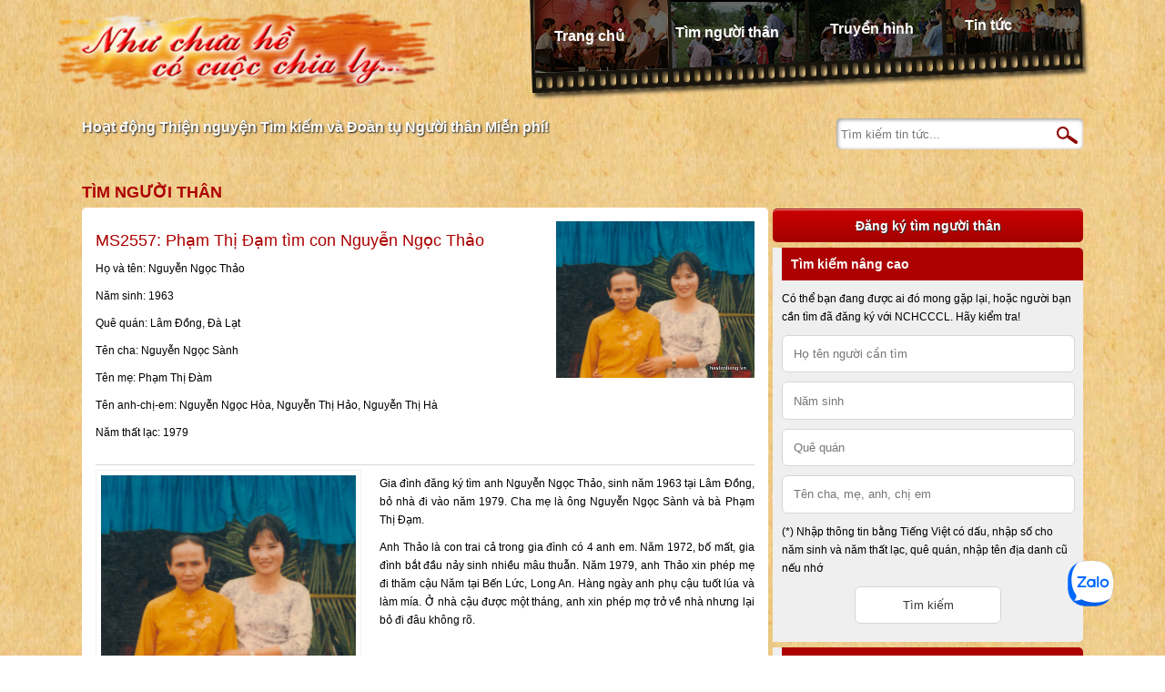

--- FILE ---
content_type: text/html; charset=UTF-8
request_url: https://haylentieng.vn/profile/pham-thi-dam-tim-con-nguyen-ngoc-thao/
body_size: 8269
content:
<!DOCTYPE html>
<html xmlns="http://www.w3.org/1999/xhtml" lang="en" xml:lang="en">

<head>
	<meta charset="utf-8">
	<meta name="viewport" content="width=device-width, initial-scale=1, shrink-to-fit=no">
	<meta name="description" content="">
	<!-- <meta name="author" content="congnt@timevn.com"> -->
	<title>HÃY LÊN TIẾNG |   Phạm Thị Đạm tìm con Nguyễn Ngọc Thảo</title>
	<link type="image/x-icon" rel="shortcut icon" href="https://haylentieng.vn/wp-content/themes/haylentieng/images/favicon.png">
	<link rel="stylesheet" href="https://haylentieng.vn/wp-content/themes/haylentieng/style.css?v=01234" />
	<link rel='dns-prefetch' href='//s.w.org' />
<link rel="alternate" type="application/rss+xml" title="HÃY LÊN TIẾNG &raquo; Phạm Thị Đạm tìm con Nguyễn Ngọc Thảo Comments Feed" href="https://haylentieng.vn/profile/pham-thi-dam-tim-con-nguyen-ngoc-thao/feed/" />
		<script type="text/javascript">
			window._wpemojiSettings = {"baseUrl":"https:\/\/s.w.org\/images\/core\/emoji\/13.0.0\/72x72\/","ext":".png","svgUrl":"https:\/\/s.w.org\/images\/core\/emoji\/13.0.0\/svg\/","svgExt":".svg","source":{"concatemoji":"https:\/\/haylentieng.vn\/wp-includes\/js\/wp-emoji-release.min.js?ver=5.5.1"}};
			!function(e,a,t){var r,n,o,i,p=a.createElement("canvas"),s=p.getContext&&p.getContext("2d");function c(e,t){var a=String.fromCharCode;s.clearRect(0,0,p.width,p.height),s.fillText(a.apply(this,e),0,0);var r=p.toDataURL();return s.clearRect(0,0,p.width,p.height),s.fillText(a.apply(this,t),0,0),r===p.toDataURL()}function l(e){if(!s||!s.fillText)return!1;switch(s.textBaseline="top",s.font="600 32px Arial",e){case"flag":return!c([127987,65039,8205,9895,65039],[127987,65039,8203,9895,65039])&&(!c([55356,56826,55356,56819],[55356,56826,8203,55356,56819])&&!c([55356,57332,56128,56423,56128,56418,56128,56421,56128,56430,56128,56423,56128,56447],[55356,57332,8203,56128,56423,8203,56128,56418,8203,56128,56421,8203,56128,56430,8203,56128,56423,8203,56128,56447]));case"emoji":return!c([55357,56424,8205,55356,57212],[55357,56424,8203,55356,57212])}return!1}function d(e){var t=a.createElement("script");t.src=e,t.defer=t.type="text/javascript",a.getElementsByTagName("head")[0].appendChild(t)}for(i=Array("flag","emoji"),t.supports={everything:!0,everythingExceptFlag:!0},o=0;o<i.length;o++)t.supports[i[o]]=l(i[o]),t.supports.everything=t.supports.everything&&t.supports[i[o]],"flag"!==i[o]&&(t.supports.everythingExceptFlag=t.supports.everythingExceptFlag&&t.supports[i[o]]);t.supports.everythingExceptFlag=t.supports.everythingExceptFlag&&!t.supports.flag,t.DOMReady=!1,t.readyCallback=function(){t.DOMReady=!0},t.supports.everything||(n=function(){t.readyCallback()},a.addEventListener?(a.addEventListener("DOMContentLoaded",n,!1),e.addEventListener("load",n,!1)):(e.attachEvent("onload",n),a.attachEvent("onreadystatechange",function(){"complete"===a.readyState&&t.readyCallback()})),(r=t.source||{}).concatemoji?d(r.concatemoji):r.wpemoji&&r.twemoji&&(d(r.twemoji),d(r.wpemoji)))}(window,document,window._wpemojiSettings);
		</script>
		<style type="text/css">
img.wp-smiley,
img.emoji {
	display: inline !important;
	border: none !important;
	box-shadow: none !important;
	height: 1em !important;
	width: 1em !important;
	margin: 0 .07em !important;
	vertical-align: -0.1em !important;
	background: none !important;
	padding: 0 !important;
}
</style>
	<link rel='stylesheet' id='wp-block-library-css'  href='https://haylentieng.vn/wp-includes/css/dist/block-library/style.min.css?ver=5.5.1' type='text/css' media='all' />
<link rel="https://api.w.org/" href="https://haylentieng.vn/wp-json/" /><link rel="EditURI" type="application/rsd+xml" title="RSD" href="https://haylentieng.vn/xmlrpc.php?rsd" />
<link rel="wlwmanifest" type="application/wlwmanifest+xml" href="https://haylentieng.vn/wp-includes/wlwmanifest.xml" /> 
<link rel='prev' title='Nguyễn Thị Hồng Thư tìm chị Nguyễn Thị Cẩm Nhung' href='https://haylentieng.vn/profile/nguyen-thi-hong-thu-tim-chi-nguyen-thi-cam-nhung/' />
<link rel='next' title='Nguyễn Thị Thu tìm con trai Phạm Duy Lam' href='https://haylentieng.vn/profile/nguyen-thi-thu-tim-con-trai-pham-duy-lam/' />
<meta name="generator" content="WordPress 5.5.1" />
<link rel="canonical" href="https://haylentieng.vn/profile/pham-thi-dam-tim-con-nguyen-ngoc-thao/" />
<link rel='shortlink' href='https://haylentieng.vn/?p=15731' />
<link rel="alternate" type="application/json+oembed" href="https://haylentieng.vn/wp-json/oembed/1.0/embed?url=https%3A%2F%2Fhaylentieng.vn%2Fprofile%2Fpham-thi-dam-tim-con-nguyen-ngoc-thao%2F" />
<link rel="alternate" type="text/xml+oembed" href="https://haylentieng.vn/wp-json/oembed/1.0/embed?url=https%3A%2F%2Fhaylentieng.vn%2Fprofile%2Fpham-thi-dam-tim-con-nguyen-ngoc-thao%2F&#038;format=xml" />
	
	<script>
		(function(i,s,o,g,r,a,m){i['GoogleAnalyticsObject']=r;i[r]=i[r]||function(){
		(i[r].q=i[r].q||[]).push(arguments)},i[r].l=1*new Date();a=s.createElement(o),
		m=s.getElementsByTagName(o)[0];a.async=1;a.src=g;m.parentNode.insertBefore(a,m)
		})(window,document,'script','//www.google-analytics.com/analytics.js','ga');

		ga('create', 'UA-788311-12', 'haylentieng.vn');
		ga('send', 'pageview');
	</script> 

	<!-- 2014.12.09 begin -->
	<script>
	  (function(i,s,o,g,r,a,m){i['GoogleAnalyticsObject']=r;i[r]=i[r]||function(){
	  (i[r].q=i[r].q||[]).push(arguments)},i[r].l=1*new Date();a=s.createElement(o),
	  m=s.getElementsByTagName(o)[0];a.async=1;a.src=g;m.parentNode.insertBefore(a,m)
	  })(window,document,'script','//www.google-analytics.com/analytics.js','ga');

	  ga('create', 'UA-57482135-1', 'auto');
	  ga('send', 'pageview');
	</script>
	<!-- 2014.12.09 end -->
</head>

<body class="profile-template-default single single-profile postid-15731 wp-custom-logo">
	<div class="header">
		<ul class="menu">
			<li id="menu-item-82" class="menu-home menu-item menu-item-type-post_type menu-item-object-page menu-item-home menu-item-82"><a href="https://haylentieng.vn/">Trang chủ</a></li>
<li id="menu-item-66322" class="menu-profile menu-item menu-item-type-post_type_archive menu-item-object-profile menu-item-66322"><a href="https://haylentieng.vn/profiles/">Tìm người thân</a></li>
<li id="menu-item-66323" class="menu-tvshow menu-item menu-item-type-post_type_archive menu-item-object-tvshow menu-item-66323"><a href="https://haylentieng.vn/tvshows/">Truyền hình</a></li>
<li id="menu-item-18" class="menu-news menu-item menu-item-type-post_type menu-item-object-page current_page_parent menu-item-18"><a href="https://haylentieng.vn/news/">Tin tức</a></li>
		</ul>
		<h1 class="logo">
			<a href="https://haylentieng.vn/" class="custom-logo-link" rel="home"><img width="418" height="94" src="https://haylentieng.vn/wp-content/uploads/2021/04/logo.png" class="custom-logo" alt="HÃY LÊN TIẾNG" /></a>		</h1>
		
		<p class="tagline">Hoạt động Thiện nguyện Tìm kiếm và Đoàn tụ Người thân Miễn phí!</a>
		
		<form method="get" id="searchform" class="search-news" action="https://haylentieng.vn/news/">
	<input type="text" class="field" name="s" id="s" placeholder="Tìm kiếm tin tức..." />
	<input type="submit" class="submit" id="searchsubmit" value="OK" title="Go"/>
</form>		
		<!-- <p class="summany">
			<span class="summany-1">Đã đoàn tụ được</span>
			<span class="summany-2">1222</span> 
			<span class="summany-3">trường hợp</span>
		</p> -->

		<!-- <h3 class="specnews">
			Thông báo: <a href="https://haylentieng.vn/thong-bao/ungho/">Như chưa hề có cuộc chia ly tiếp nhận ủng hộ qua: Ví MoMo & Quỹ từ thiện Vietnamnet</a>
		</h3> -->
		
		<div class="clear"></div>
	</div>
<div class="main">
	<div class="main-content">
		<h3 class="block-title">Tìm người thân</h3>
		
		<div class="content-block single">
				
			<div class="profile-left">
							
				<h1 class="single-title">MS2557: Phạm Thị Đạm tìm con Nguyễn Ngọc Thảo</h1> <p>Họ và tên: Nguyễn Ngọc Thảo</p><p>Năm sinh: 1963</p><p>Quê quán: Lâm Đồng, Đà Lạt</p><p>Tên cha: Nguyễn Ngọc Sành</p><p>Tên mẹ: Phạm Thị Đàm</p><p>Tên anh-chị-em: Nguyễn Ngọc Hòa, Nguyễn Thị Hảo, Nguyễn Thị Hà</p><p>Năm thất lạc: 1979</p>				
			</div>				<div class="profile-right">					
					<img width="391" height="310" src="https://haylentieng.vn/wp-content/uploads/2014/02/3.bmp_6.jpg" class="attachment-medium size-medium wp-post-image" alt="" loading="lazy" />				</div>			
			<div class="profile-content">
				<div id="attachment_15733" style="width: 284px" class="wp-caption alignleft"><a href="https://haylentieng.vn/wp-content/uploads/2014/02/3.bmp_6.jpg"><img aria-describedby="caption-attachment-15733" loading="lazy" class=" wp-image-15733 " alt="Bà Phạm Thị Đàm cùng con gái" src="https://haylentieng.vn/wp-content/uploads/2014/02/3.bmp_6.jpg" width="274" height="217" /></a><p id="caption-attachment-15733" class="wp-caption-text"><em>Bà Phạm Thị Đàm cùng con gái</em></p></div>
<p style="text-align: justify;">Gia đình đăng ký tìm anh Nguyễn Ngọc Thảo, sinh năm 1963 tại Lâm Đồng, bỏ nhà đi vào năm 1979. Cha mẹ là ông Nguyễn Ngọc Sành và bà Phạm Thị Đạm.</p>
<p style="text-align: justify;">Anh Thảo là con trai cả trong gia đình có 4 anh em. Năm 1972, bố mất, gia đình bắt đầu nảy sinh nhiều mâu thuẫn. Năm 1979, anh Thảo xin phép mẹ đi thăm cậu Năm tại Bến Lức, Long An. Hàng ngày anh phụ cậu tuốt lúa và làm mía. Ở nhà cậu được một tháng, anh xin phép mợ trở về nhà nhưng lại bỏ đi đâu không rõ.</p>
			</div>
			
			<div class="profile-contact">
				<p>Nếu ai có thông tin gì về trường hợp này, xin vui lòng liên lạc với Chương trình <strong>"Như chưa hề có cuộc chia ly…"</strong> hoặc để lại <strong>bình luận</strong> phía dưới.</p>
				<p>- Điện thoại: (08) 6264 7777.</p>
				<p>- Email: <a href="/cdn-cgi/l/email-protection" class="__cf_email__" data-cfemail="c4b0ada9aaa3b1abadb0aca5aa84aca5bda8a1aab0ada1aaa3eab2aa">[email&#160;protected]</a>.</p>
			</div>		
			
			
<div id="comments" class="comments-area">
	
		<div id="respond" class="comment-respond">
		<h3 id="reply-title" class="comment-reply-title">Leave a Reply <small><a rel="nofollow" id="cancel-comment-reply-link" href="/profile/pham-thi-dam-tim-con-nguyen-ngoc-thao/#respond" style="display:none;">Cancel reply</a></small></h3><form action="https://haylentieng.vn/wp-comments-post.php" method="post" id="commentform" class="comment-form"><p class="comment-notes"><span id="email-notes">Your email address will not be published.</span> Required fields are marked <span class="required">*</span></p><p class="comment-form-comment"><label for="comment">Comment</label> <textarea id="comment" name="comment" cols="45" rows="8" maxlength="65525" required="required"></textarea></p><p class="comment-form-author"><label for="author">Name <span class="required">*</span></label> <input id="author" name="author" type="text" value="" size="30" maxlength="245" required='required' /></p>
<p class="comment-form-email"><label for="email">Email <span class="required">*</span></label> <input id="email" name="email" type="text" value="" size="30" maxlength="100" aria-describedby="email-notes" required='required' /></p>
<p class="comment-form-url"><label for="url">Website</label> <input id="url" name="url" type="text" value="" size="30" maxlength="200" /></p>
<p class="comment-form-cookies-consent"><input id="wp-comment-cookies-consent" name="wp-comment-cookies-consent" type="checkbox" value="yes" /> <label for="wp-comment-cookies-consent">Save my name, email, and website in this browser for the next time I comment.</label></p>
<p class="form-submit"><input name="submit" type="submit" id="submit" class="submit" value="Post Comment" /> <input type='hidden' name='comment_post_ID' value='15731' id='comment_post_ID' />
<input type='hidden' name='comment_parent' id='comment_parent' value='0' />
</p></form>	</div><!-- #respond -->
	</div>
<style type="text/css">
	.comments-area {
	    margin-top: 3rem;
	    padding-top: 2rem;
	    border-top:  1px solid #CCC;
	}

	.commentlist {
		list-style: none;
		margin-top: 1rem;
		margin-bottom: 2rem;
	}
	.commentlist .children {
		list-style: none;
		padding-left: 2.5rem;
	}

	.comment-form-comment label,
	.comment-form-author label,
	.comment-form-email label,
	.comment-form-url label {
		display: inline-block;
	    width: 60px;
	    vertical-align: top;
	}

	.comment-form-comment textarea,
	.comment-form-author input,
	.comment-form-email input,
	.comment-form-url input {
		padding: 4px;
		width: 598px;
		max-width: 100%;
		box-sizing: border-box;
	}

	.comment-form-cookies-consent {
		width: 598px;
	    max-width: 100%;
	    margin: 0 auto;
	}

	.comment-body {
		padding-left: 2.5rem;
		padding-bottom: 1.5rem;
	}

	.comment-author .avatar {
		margin-left: -2.5rem;
	}
	.comment-author .fn {
		display: block;
		margin-top: -2rem;
	}

	.comment-author .fn,
	.comment-author .fn a {
		color: inherit;
		font-style: normal;
		font-weight: bolder;
	}
	.comment-author .says {
		display: none;
	}
	.comment-meta a {
		color: #999;
		font-size: 85%;
	}

	.form-submit input {
		padding: 4px;
	}
</style>			
								</div>
	</div>
	
	<div class="main-sidebar">
	<h3 class="large-button"><a href="https://haylentieng.vn/dang-tin-tim-nguoi-than/">Đăng ký tìm người thân</a></h3>
	
	<div class="widget-block">
		<h3 class="widget-title">Tìm kiếm nâng cao</h3>
		<form class="advanced-search" action="/profiles">
			<p>Có thể bạn đang được ai đó mong gặp lại, hoặc người bạn cần tìm đã đăng ký với NCHCCCL. Hãy kiểm tra!</p>
			<input name="n" placeholder="Họ tên người cần tìm" value="" />
			<input name="y" placeholder="Năm sinh" value="" />
			<input name="a" placeholder="Quê quán" value="" />
			<input name="s" placeholder="Tên cha, mẹ, anh, chị em" value="" />
			<p>(*) Nhập thông tin bằng Tiếng Việt có dấu, nhập số cho năm sinh và năm thất lạc, quê quán, nhập tên địa danh cũ nếu nhớ</p>
			<input class="submit" type="submit" value="Tìm kiếm" />
		</form>
	</div>
	
	<div class="widget-block"><h3 class="widget-title">Tìm theo hoàn cảnh thất lạc</h3><div class="tagcloud"><a href="https://haylentieng.vn/profiles/1945/" class="tag-cloud-link tag-link-49 tag-link-position-1" style="font-size: 16.187134502924pt;" aria-label="1945 (877 items)">1945<span class="tag-link-count"> (877)</span></a>
<a href="https://haylentieng.vn/profiles/1954/" class="tag-cloud-link tag-link-34 tag-link-position-2" style="font-size: 12.502923976608pt;" aria-label="1954 (305 items)">1954<span class="tag-link-count"> (305)</span></a>
<a href="https://haylentieng.vn/profiles/1967/" class="tag-cloud-link tag-link-96 tag-link-position-3" style="font-size: 8.2456140350877pt;" aria-label="1967 (92 items)">1967<span class="tag-link-count"> (92)</span></a>
<a href="https://haylentieng.vn/profiles/1968/" class="tag-cloud-link tag-link-73 tag-link-position-4" style="font-size: 10.619883040936pt;" aria-label="1968 (179 items)">1968<span class="tag-link-count"> (179)</span></a>
<a href="https://haylentieng.vn/profiles/1969/" class="tag-cloud-link tag-link-121 tag-link-position-5" style="font-size: 8.8187134502924pt;" aria-label="1969 (109 items)">1969<span class="tag-link-count"> (109)</span></a>
<a href="https://haylentieng.vn/profiles/1970/" class="tag-cloud-link tag-link-32 tag-link-position-6" style="font-size: 11.111111111111pt;" aria-label="1970 (208 items)">1970<span class="tag-link-count"> (208)</span></a>
<a href="https://haylentieng.vn/profiles/1971/" class="tag-cloud-link tag-link-72 tag-link-position-7" style="font-size: 8.9824561403509pt;" aria-label="1971 (114 items)">1971<span class="tag-link-count"> (114)</span></a>
<a href="https://haylentieng.vn/profiles/1972/" class="tag-cloud-link tag-link-40 tag-link-position-8" style="font-size: 11.602339181287pt;" aria-label="1972 (240 items)">1972<span class="tag-link-count"> (240)</span></a>
<a href="https://haylentieng.vn/profiles/1973/" class="tag-cloud-link tag-link-78 tag-link-position-9" style="font-size: 9.8011695906433pt;" aria-label="1973 (145 items)">1973<span class="tag-link-count"> (145)</span></a>
<a href="https://haylentieng.vn/profiles/1974/" class="tag-cloud-link tag-link-70 tag-link-position-10" style="font-size: 10.865497076023pt;" aria-label="1974 (193 items)">1974<span class="tag-link-count"> (193)</span></a>
<a href="https://haylentieng.vn/profiles/1975/" class="tag-cloud-link tag-link-17 tag-link-position-11" style="font-size: 15.941520467836pt;" aria-label="1975 (816 items)">1975<span class="tag-link-count"> (816)</span></a>
<a href="https://haylentieng.vn/profiles/1976/" class="tag-cloud-link tag-link-64 tag-link-position-12" style="font-size: 9.3099415204678pt;" aria-label="1976 (125 items)">1976<span class="tag-link-count"> (125)</span></a>
<a href="https://haylentieng.vn/profiles/1977/" class="tag-cloud-link tag-link-66 tag-link-position-13" style="font-size: 8.4912280701754pt;" aria-label="1977 (100 items)">1977<span class="tag-link-count"> (100)</span></a>
<a href="https://haylentieng.vn/profiles/1978/" class="tag-cloud-link tag-link-69 tag-link-position-14" style="font-size: 8.1637426900585pt;" aria-label="1978 (91 items)">1978<span class="tag-link-count"> (91)</span></a>
<a href="https://haylentieng.vn/profiles/1979/" class="tag-cloud-link tag-link-33 tag-link-position-15" style="font-size: 8.4912280701754pt;" aria-label="1979 (99 items)">1979<span class="tag-link-count"> (99)</span></a>
<a href="https://haylentieng.vn/profiles/1980/" class="tag-cloud-link tag-link-86 tag-link-position-16" style="font-size: 8pt;" aria-label="1980 (86 items)">1980<span class="tag-link-count"> (86)</span></a>
<a href="https://haylentieng.vn/profiles/benh-vien/" class="tag-cloud-link tag-link-132 tag-link-position-17" style="font-size: 12.666666666667pt;" aria-label="Bệnh viện (326 items)">Bệnh viện<span class="tag-link-count"> (326)</span></a>
<a href="https://haylentieng.vn/profiles/bi-bo-roi/" class="tag-cloud-link tag-link-85 tag-link-position-18" style="font-size: 9.9649122807018pt;" aria-label="Bị bỏ rơi (149 items)">Bị bỏ rơi<span class="tag-link-count"> (149)</span></a>
<a href="https://haylentieng.vn/profiles/bo-nha-di/" class="tag-cloud-link tag-link-26 tag-link-position-19" style="font-size: 19.298245614035pt;" aria-label="Bỏ nhà đi (2,103 items)">Bỏ nhà đi<span class="tag-link-count"> (2103)</span></a>
<a href="https://haylentieng.vn/profiles/bo-di-2/" class="tag-cloud-link tag-link-190 tag-link-position-20" style="font-size: 8pt;" aria-label="Bỏ đi (87 items)">Bỏ đi<span class="tag-link-count"> (87)</span></a>
<a href="https://haylentieng.vn/profiles/campuchia/" class="tag-cloud-link tag-link-145 tag-link-position-21" style="font-size: 12.25730994152pt;" aria-label="Campuchia (289 items)">Campuchia<span class="tag-link-count"> (289)</span></a>
<a href="https://haylentieng.vn/profiles/chien-tranh/" class="tag-cloud-link tag-link-25 tag-link-position-22" style="font-size: 15.040935672515pt;" aria-label="Chiến tranh (634 items)">Chiến tranh<span class="tag-link-count"> (634)</span></a>
<a href="https://haylentieng.vn/profiles/cho-con/" class="tag-cloud-link tag-link-219 tag-link-position-23" style="font-size: 14.549707602339pt;" aria-label="Cho con (547 items)">Cho con<span class="tag-link-count"> (547)</span></a>
<a href="https://haylentieng.vn/profiles/chay-loan/" class="tag-cloud-link tag-link-18 tag-link-position-24" style="font-size: 11.520467836257pt;" aria-label="Chạy loạn (231 items)">Chạy loạn<span class="tag-link-count"> (231)</span></a>
<a href="https://haylentieng.vn/profiles/con-nuoi/" class="tag-cloud-link tag-link-28 tag-link-position-25" style="font-size: 20.035087719298pt;" aria-label="Con nuôi (2,567 items)">Con nuôi<span class="tag-link-count"> (2567)</span></a>
<a href="https://haylentieng.vn/profiles/co-nhi-vien/" class="tag-cloud-link tag-link-116 tag-link-position-26" style="font-size: 14.877192982456pt;" aria-label="Cô nhi viện (607 items)">Cô nhi viện<span class="tag-link-count"> (607)</span></a>
<a href="https://haylentieng.vn/profiles/di-cu/" class="tag-cloud-link tag-link-41 tag-link-position-27" style="font-size: 13.076023391813pt;" aria-label="Di cư (358 items)">Di cư<span class="tag-link-count"> (358)</span></a>
<a href="https://haylentieng.vn/profiles/mau-thuan-gia-dinh/" class="tag-cloud-link tag-link-27 tag-link-position-28" style="font-size: 9.6374269005848pt;" aria-label="Mâu thuẫn gia đình (137 items)">Mâu thuẫn gia đình<span class="tag-link-count"> (137)</span></a>
<a href="https://haylentieng.vn/profiles/mat-lien-lac/" class="tag-cloud-link tag-link-208 tag-link-position-29" style="font-size: 22pt;" aria-label="mất liên lạc (4,464 items)">mất liên lạc<span class="tag-link-count"> (4464)</span></a>
<a href="https://haylentieng.vn/profiles/mat-tin-tuc/" class="tag-cloud-link tag-link-353 tag-link-position-30" style="font-size: 14.795321637427pt;" aria-label="Mất tin tức (591 items)">Mất tin tức<span class="tag-link-count"> (591)</span></a>
<a href="https://haylentieng.vn/profiles/mat-tich/" class="tag-cloud-link tag-link-186 tag-link-position-31" style="font-size: 14.46783625731pt;" aria-label="Mất tích (536 items)">Mất tích<span class="tag-link-count"> (536)</span></a>
<a href="https://haylentieng.vn/profiles/my/" class="tag-cloud-link tag-link-157 tag-link-position-32" style="font-size: 12.666666666667pt;" aria-label="Mỹ (321 items)">Mỹ<span class="tag-link-count"> (321)</span></a>
<a href="https://haylentieng.vn/profiles/nuoc-ngoai/" class="tag-cloud-link tag-link-117 tag-link-position-33" style="font-size: 14.795321637427pt;" aria-label="Nước ngoài (591 items)">Nước ngoài<span class="tag-link-count"> (591)</span></a>
<a href="https://haylentieng.vn/profiles/nan-doi/" class="tag-cloud-link tag-link-48 tag-link-position-34" style="font-size: 12.175438596491pt;" aria-label="Nạn đói (278 items)">Nạn đói<span class="tag-link-count"> (278)</span></a>
<a href="https://haylentieng.vn/profiles/phap/" class="tag-cloud-link tag-link-113 tag-link-position-35" style="font-size: 9.3918128654971pt;" aria-label="Pháp (128 items)">Pháp<span class="tag-link-count"> (128)</span></a>
<a href="https://haylentieng.vn/profiles/sai-gon/" class="tag-cloud-link tag-link-237 tag-link-position-36" style="font-size: 9.2280701754386pt;" aria-label="Sài Gòn (122 items)">Sài Gòn<span class="tag-link-count"> (122)</span></a>
<a href="https://haylentieng.vn/profiles/that-lac/" class="tag-cloud-link tag-link-211 tag-link-position-37" style="font-size: 8.5730994152047pt;" aria-label="thất lạc (102 items)">thất lạc<span class="tag-link-count"> (102)</span></a>
<a href="https://haylentieng.vn/profiles/trung-quoc/" class="tag-cloud-link tag-link-21 tag-link-position-38" style="font-size: 11.111111111111pt;" aria-label="Trung Quốc (209 items)">Trung Quốc<span class="tag-link-count"> (209)</span></a>
<a href="https://haylentieng.vn/profiles/tre-lac/" class="tag-cloud-link tag-link-16 tag-link-position-39" style="font-size: 13.321637426901pt;" aria-label="Trẻ lạc (392 items)">Trẻ lạc<span class="tag-link-count"> (392)</span></a>
<a href="https://haylentieng.vn/profiles/tam-than/" class="tag-cloud-link tag-link-30 tag-link-position-40" style="font-size: 11.356725146199pt;" aria-label="Tâm thần (223 items)">Tâm thần<span class="tag-link-count"> (223)</span></a>
<a href="https://haylentieng.vn/profiles/vao-nam/" class="tag-cloud-link tag-link-146 tag-link-position-41" style="font-size: 12.421052631579pt;" aria-label="Vào Nam (301 items)">Vào Nam<span class="tag-link-count"> (301)</span></a>
<a href="https://haylentieng.vn/profiles/vuot-bien/" class="tag-cloud-link tag-link-43 tag-link-position-42" style="font-size: 10.865497076023pt;" aria-label="Vượt biên (195 items)">Vượt biên<span class="tag-link-count"> (195)</span></a>
<a href="https://haylentieng.vn/profiles/xuat-ngoai/" class="tag-cloud-link tag-link-39 tag-link-position-43" style="font-size: 8.8187134502924pt;" aria-label="Xuất ngoại (108 items)">Xuất ngoại<span class="tag-link-count"> (108)</span></a>
<a href="https://haylentieng.vn/profiles/di-lam-an/" class="tag-cloud-link tag-link-31 tag-link-position-44" style="font-size: 12.748538011696pt;" aria-label="Đi làm ăn (328 items)">Đi làm ăn<span class="tag-link-count"> (328)</span></a>
<a href="https://haylentieng.vn/profiles/di-lac/" class="tag-cloud-link tag-link-35 tag-link-position-45" style="font-size: 13.485380116959pt;" aria-label="Đi lạc (403 items)">Đi lạc<span class="tag-link-count"> (403)</span></a></div>
</div>	
	<div class="widget-block">
		<h3 class="widget-title">Liên hệ</h3>
		<ul class="featured-contact">
			<li class="contact-phone"><a href="tel:02862647777">(028) 6264 7777</a></li>
			<li class="contact-mail">Hòm thư 005 - Bưu điện trung tâm Sài Gòn, Tp. Hồ Chí Minh</li>
			<li class="contact-email">Email: <a href="/cdn-cgi/l/email-protection#ec988581828b99838598848d82ac848d95808982988589828bc29a82"><span class="__cf_email__" data-cfemail="aadec3c7c4cddfc5c3dec2cbc4eac2cbd3c6cfc4dec3cfc4cd84dcc4">[email&#160;protected]</span></a></li>
		</ul>
	</div>
	
	<div class="widget-block">
		<h3 class="widget-title">Zalo Official Account</h3>
		<div class="zalo-follow-button" data-oaid="2629363586912501706" data-cover="no" data-article="3" data-width="300" data-height="442"></div>
	</div>
</div></div>
	
<div class="footer">
		<ul class="sponsor">
			<li><a href="" target="blank"><img width="164" height="64" src="https://haylentieng.vn/wp-content/themes/haylentieng/images/logo-wen-nchcccl.png" alt="" loading="lazy"></a></li>
			<li><a href="http://phantichadn.vn/" target="blank"><img width="164" height="64" src="https://haylentieng.vn/wp-content/themes/haylentieng/images/logo-adn.png" alt="" loading="lazy"></a></li>
		</ul>
		<div class="fooshow">
			<ul class="foot-menu">
				<li id="menu-item-66" class="menu-item menu-item-type-post_type menu-item-object-page menu-item-66"><a href="https://haylentieng.vn/ungho/">ỦNG HỘ NHƯ CHƯA HỀ CÓ CUỘC CHIA LY</a></li>
<li id="menu-item-67" class="menu-item menu-item-type-post_type menu-item-object-page menu-item-67"><a href="https://haylentieng.vn/lien-he/">LIÊN HỆ</a></li>
			</ul>
			<ul class="social-menu" style="font-weight: bold;">
				<li id="menu-item-63698" class="menu-item menu-item-type-custom menu-item-object-custom menu-item-63698"><a target="_blank" rel="noopener noreferrer" href="https://sites.google.com/view/nguoidilac">Trang Tìm Người đi lạc</a></li>
<li id="menu-item-63700" class="menu-item menu-item-type-custom menu-item-object-custom menu-item-63700"><a target="_blank" rel="noopener noreferrer" href="https://www.facebook.com/nchcccl">Trang Facebook</a></li>
<li id="menu-item-63699" class="menu-item menu-item-type-custom menu-item-object-custom menu-item-63699"><a target="_blank" rel="noopener noreferrer" href="https://www.youtube.com/channel/UCHP4rpebqW2zbVByd3wzoVA">Kênh YouTube</a></li>
			</ul>
			<div class="copyright">
				<p class="fl">Bản quyền thuộc về chương trình "<a href="https://haylentieng.vn">Như chưa hề có cuộc chia ly ...</a>"</p>			
				<p class="fr">Giấy phép số: 225/GP - BC Bộ văn hóa thông tin cấp ngày: 06/06/2007</p>
				<p class="fl clear">Hỗ trợ bởi <a target="blank" href="http://timeuniversal.vn">Time Universal</a></p>
			</div>
		</div>
	</div>

	<div class="zalo-chat-widget" data-oaid="2629363586912501706" data-welcome-message="Rất vui khi được hỗ trợ bạn!" data-autopopup="0" data-width="350" data-height="420"></div>
	<script data-cfasync="false" src="/cdn-cgi/scripts/5c5dd728/cloudflare-static/email-decode.min.js"></script><script src="https://sp.zalo.me/plugins/sdk.js"></script>

	<script type="text/javascript" src="https://haylentieng.vn/wp-content/themes/haylentieng/scripts/jquery.min.js"></script>	
	<script type="text/javascript" src="https://haylentieng.vn/wp-content/themes/haylentieng/scripts/jquery.plugin.js"></script>	
	<script type="text/javascript" src="https://haylentieng.vn/wp-content/themes/haylentieng/scripts/jquery.main.js"></script>	

	<script type='text/javascript' src='https://haylentieng.vn/wp-includes/js/wp-embed.min.js?ver=5.5.1' id='wp-embed-js'></script>
<script defer src="https://static.cloudflareinsights.com/beacon.min.js/vcd15cbe7772f49c399c6a5babf22c1241717689176015" integrity="sha512-ZpsOmlRQV6y907TI0dKBHq9Md29nnaEIPlkf84rnaERnq6zvWvPUqr2ft8M1aS28oN72PdrCzSjY4U6VaAw1EQ==" data-cf-beacon='{"version":"2024.11.0","token":"184552dc392d41fda04a7ec31eab351f","r":1,"server_timing":{"name":{"cfCacheStatus":true,"cfEdge":true,"cfExtPri":true,"cfL4":true,"cfOrigin":true,"cfSpeedBrain":true},"location_startswith":null}}' crossorigin="anonymous"></script>
</body>
</html>